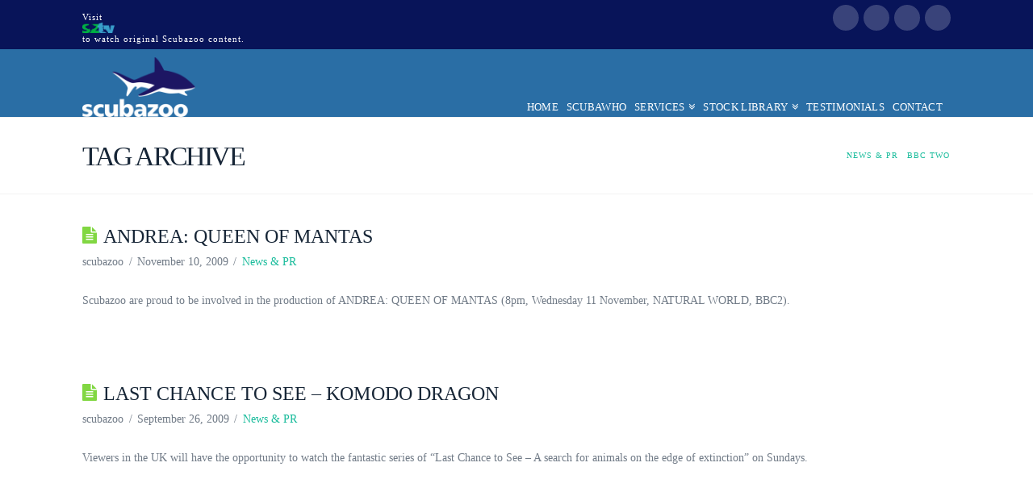

--- FILE ---
content_type: text/html; charset=utf-8
request_url: https://www.google.com/recaptcha/api2/anchor?ar=1&k=6Lfonb8aAAAAANtfRXJ1l4txOg1u5wmgskt0kNc_&co=aHR0cHM6Ly93d3cuc2N1YmF6b28uY29tOjQ0Mw..&hl=en&v=N67nZn4AqZkNcbeMu4prBgzg&size=invisible&anchor-ms=20000&execute-ms=30000&cb=b4ecv9arp5k7
body_size: 48604
content:
<!DOCTYPE HTML><html dir="ltr" lang="en"><head><meta http-equiv="Content-Type" content="text/html; charset=UTF-8">
<meta http-equiv="X-UA-Compatible" content="IE=edge">
<title>reCAPTCHA</title>
<style type="text/css">
/* cyrillic-ext */
@font-face {
  font-family: 'Roboto';
  font-style: normal;
  font-weight: 400;
  font-stretch: 100%;
  src: url(//fonts.gstatic.com/s/roboto/v48/KFO7CnqEu92Fr1ME7kSn66aGLdTylUAMa3GUBHMdazTgWw.woff2) format('woff2');
  unicode-range: U+0460-052F, U+1C80-1C8A, U+20B4, U+2DE0-2DFF, U+A640-A69F, U+FE2E-FE2F;
}
/* cyrillic */
@font-face {
  font-family: 'Roboto';
  font-style: normal;
  font-weight: 400;
  font-stretch: 100%;
  src: url(//fonts.gstatic.com/s/roboto/v48/KFO7CnqEu92Fr1ME7kSn66aGLdTylUAMa3iUBHMdazTgWw.woff2) format('woff2');
  unicode-range: U+0301, U+0400-045F, U+0490-0491, U+04B0-04B1, U+2116;
}
/* greek-ext */
@font-face {
  font-family: 'Roboto';
  font-style: normal;
  font-weight: 400;
  font-stretch: 100%;
  src: url(//fonts.gstatic.com/s/roboto/v48/KFO7CnqEu92Fr1ME7kSn66aGLdTylUAMa3CUBHMdazTgWw.woff2) format('woff2');
  unicode-range: U+1F00-1FFF;
}
/* greek */
@font-face {
  font-family: 'Roboto';
  font-style: normal;
  font-weight: 400;
  font-stretch: 100%;
  src: url(//fonts.gstatic.com/s/roboto/v48/KFO7CnqEu92Fr1ME7kSn66aGLdTylUAMa3-UBHMdazTgWw.woff2) format('woff2');
  unicode-range: U+0370-0377, U+037A-037F, U+0384-038A, U+038C, U+038E-03A1, U+03A3-03FF;
}
/* math */
@font-face {
  font-family: 'Roboto';
  font-style: normal;
  font-weight: 400;
  font-stretch: 100%;
  src: url(//fonts.gstatic.com/s/roboto/v48/KFO7CnqEu92Fr1ME7kSn66aGLdTylUAMawCUBHMdazTgWw.woff2) format('woff2');
  unicode-range: U+0302-0303, U+0305, U+0307-0308, U+0310, U+0312, U+0315, U+031A, U+0326-0327, U+032C, U+032F-0330, U+0332-0333, U+0338, U+033A, U+0346, U+034D, U+0391-03A1, U+03A3-03A9, U+03B1-03C9, U+03D1, U+03D5-03D6, U+03F0-03F1, U+03F4-03F5, U+2016-2017, U+2034-2038, U+203C, U+2040, U+2043, U+2047, U+2050, U+2057, U+205F, U+2070-2071, U+2074-208E, U+2090-209C, U+20D0-20DC, U+20E1, U+20E5-20EF, U+2100-2112, U+2114-2115, U+2117-2121, U+2123-214F, U+2190, U+2192, U+2194-21AE, U+21B0-21E5, U+21F1-21F2, U+21F4-2211, U+2213-2214, U+2216-22FF, U+2308-230B, U+2310, U+2319, U+231C-2321, U+2336-237A, U+237C, U+2395, U+239B-23B7, U+23D0, U+23DC-23E1, U+2474-2475, U+25AF, U+25B3, U+25B7, U+25BD, U+25C1, U+25CA, U+25CC, U+25FB, U+266D-266F, U+27C0-27FF, U+2900-2AFF, U+2B0E-2B11, U+2B30-2B4C, U+2BFE, U+3030, U+FF5B, U+FF5D, U+1D400-1D7FF, U+1EE00-1EEFF;
}
/* symbols */
@font-face {
  font-family: 'Roboto';
  font-style: normal;
  font-weight: 400;
  font-stretch: 100%;
  src: url(//fonts.gstatic.com/s/roboto/v48/KFO7CnqEu92Fr1ME7kSn66aGLdTylUAMaxKUBHMdazTgWw.woff2) format('woff2');
  unicode-range: U+0001-000C, U+000E-001F, U+007F-009F, U+20DD-20E0, U+20E2-20E4, U+2150-218F, U+2190, U+2192, U+2194-2199, U+21AF, U+21E6-21F0, U+21F3, U+2218-2219, U+2299, U+22C4-22C6, U+2300-243F, U+2440-244A, U+2460-24FF, U+25A0-27BF, U+2800-28FF, U+2921-2922, U+2981, U+29BF, U+29EB, U+2B00-2BFF, U+4DC0-4DFF, U+FFF9-FFFB, U+10140-1018E, U+10190-1019C, U+101A0, U+101D0-101FD, U+102E0-102FB, U+10E60-10E7E, U+1D2C0-1D2D3, U+1D2E0-1D37F, U+1F000-1F0FF, U+1F100-1F1AD, U+1F1E6-1F1FF, U+1F30D-1F30F, U+1F315, U+1F31C, U+1F31E, U+1F320-1F32C, U+1F336, U+1F378, U+1F37D, U+1F382, U+1F393-1F39F, U+1F3A7-1F3A8, U+1F3AC-1F3AF, U+1F3C2, U+1F3C4-1F3C6, U+1F3CA-1F3CE, U+1F3D4-1F3E0, U+1F3ED, U+1F3F1-1F3F3, U+1F3F5-1F3F7, U+1F408, U+1F415, U+1F41F, U+1F426, U+1F43F, U+1F441-1F442, U+1F444, U+1F446-1F449, U+1F44C-1F44E, U+1F453, U+1F46A, U+1F47D, U+1F4A3, U+1F4B0, U+1F4B3, U+1F4B9, U+1F4BB, U+1F4BF, U+1F4C8-1F4CB, U+1F4D6, U+1F4DA, U+1F4DF, U+1F4E3-1F4E6, U+1F4EA-1F4ED, U+1F4F7, U+1F4F9-1F4FB, U+1F4FD-1F4FE, U+1F503, U+1F507-1F50B, U+1F50D, U+1F512-1F513, U+1F53E-1F54A, U+1F54F-1F5FA, U+1F610, U+1F650-1F67F, U+1F687, U+1F68D, U+1F691, U+1F694, U+1F698, U+1F6AD, U+1F6B2, U+1F6B9-1F6BA, U+1F6BC, U+1F6C6-1F6CF, U+1F6D3-1F6D7, U+1F6E0-1F6EA, U+1F6F0-1F6F3, U+1F6F7-1F6FC, U+1F700-1F7FF, U+1F800-1F80B, U+1F810-1F847, U+1F850-1F859, U+1F860-1F887, U+1F890-1F8AD, U+1F8B0-1F8BB, U+1F8C0-1F8C1, U+1F900-1F90B, U+1F93B, U+1F946, U+1F984, U+1F996, U+1F9E9, U+1FA00-1FA6F, U+1FA70-1FA7C, U+1FA80-1FA89, U+1FA8F-1FAC6, U+1FACE-1FADC, U+1FADF-1FAE9, U+1FAF0-1FAF8, U+1FB00-1FBFF;
}
/* vietnamese */
@font-face {
  font-family: 'Roboto';
  font-style: normal;
  font-weight: 400;
  font-stretch: 100%;
  src: url(//fonts.gstatic.com/s/roboto/v48/KFO7CnqEu92Fr1ME7kSn66aGLdTylUAMa3OUBHMdazTgWw.woff2) format('woff2');
  unicode-range: U+0102-0103, U+0110-0111, U+0128-0129, U+0168-0169, U+01A0-01A1, U+01AF-01B0, U+0300-0301, U+0303-0304, U+0308-0309, U+0323, U+0329, U+1EA0-1EF9, U+20AB;
}
/* latin-ext */
@font-face {
  font-family: 'Roboto';
  font-style: normal;
  font-weight: 400;
  font-stretch: 100%;
  src: url(//fonts.gstatic.com/s/roboto/v48/KFO7CnqEu92Fr1ME7kSn66aGLdTylUAMa3KUBHMdazTgWw.woff2) format('woff2');
  unicode-range: U+0100-02BA, U+02BD-02C5, U+02C7-02CC, U+02CE-02D7, U+02DD-02FF, U+0304, U+0308, U+0329, U+1D00-1DBF, U+1E00-1E9F, U+1EF2-1EFF, U+2020, U+20A0-20AB, U+20AD-20C0, U+2113, U+2C60-2C7F, U+A720-A7FF;
}
/* latin */
@font-face {
  font-family: 'Roboto';
  font-style: normal;
  font-weight: 400;
  font-stretch: 100%;
  src: url(//fonts.gstatic.com/s/roboto/v48/KFO7CnqEu92Fr1ME7kSn66aGLdTylUAMa3yUBHMdazQ.woff2) format('woff2');
  unicode-range: U+0000-00FF, U+0131, U+0152-0153, U+02BB-02BC, U+02C6, U+02DA, U+02DC, U+0304, U+0308, U+0329, U+2000-206F, U+20AC, U+2122, U+2191, U+2193, U+2212, U+2215, U+FEFF, U+FFFD;
}
/* cyrillic-ext */
@font-face {
  font-family: 'Roboto';
  font-style: normal;
  font-weight: 500;
  font-stretch: 100%;
  src: url(//fonts.gstatic.com/s/roboto/v48/KFO7CnqEu92Fr1ME7kSn66aGLdTylUAMa3GUBHMdazTgWw.woff2) format('woff2');
  unicode-range: U+0460-052F, U+1C80-1C8A, U+20B4, U+2DE0-2DFF, U+A640-A69F, U+FE2E-FE2F;
}
/* cyrillic */
@font-face {
  font-family: 'Roboto';
  font-style: normal;
  font-weight: 500;
  font-stretch: 100%;
  src: url(//fonts.gstatic.com/s/roboto/v48/KFO7CnqEu92Fr1ME7kSn66aGLdTylUAMa3iUBHMdazTgWw.woff2) format('woff2');
  unicode-range: U+0301, U+0400-045F, U+0490-0491, U+04B0-04B1, U+2116;
}
/* greek-ext */
@font-face {
  font-family: 'Roboto';
  font-style: normal;
  font-weight: 500;
  font-stretch: 100%;
  src: url(//fonts.gstatic.com/s/roboto/v48/KFO7CnqEu92Fr1ME7kSn66aGLdTylUAMa3CUBHMdazTgWw.woff2) format('woff2');
  unicode-range: U+1F00-1FFF;
}
/* greek */
@font-face {
  font-family: 'Roboto';
  font-style: normal;
  font-weight: 500;
  font-stretch: 100%;
  src: url(//fonts.gstatic.com/s/roboto/v48/KFO7CnqEu92Fr1ME7kSn66aGLdTylUAMa3-UBHMdazTgWw.woff2) format('woff2');
  unicode-range: U+0370-0377, U+037A-037F, U+0384-038A, U+038C, U+038E-03A1, U+03A3-03FF;
}
/* math */
@font-face {
  font-family: 'Roboto';
  font-style: normal;
  font-weight: 500;
  font-stretch: 100%;
  src: url(//fonts.gstatic.com/s/roboto/v48/KFO7CnqEu92Fr1ME7kSn66aGLdTylUAMawCUBHMdazTgWw.woff2) format('woff2');
  unicode-range: U+0302-0303, U+0305, U+0307-0308, U+0310, U+0312, U+0315, U+031A, U+0326-0327, U+032C, U+032F-0330, U+0332-0333, U+0338, U+033A, U+0346, U+034D, U+0391-03A1, U+03A3-03A9, U+03B1-03C9, U+03D1, U+03D5-03D6, U+03F0-03F1, U+03F4-03F5, U+2016-2017, U+2034-2038, U+203C, U+2040, U+2043, U+2047, U+2050, U+2057, U+205F, U+2070-2071, U+2074-208E, U+2090-209C, U+20D0-20DC, U+20E1, U+20E5-20EF, U+2100-2112, U+2114-2115, U+2117-2121, U+2123-214F, U+2190, U+2192, U+2194-21AE, U+21B0-21E5, U+21F1-21F2, U+21F4-2211, U+2213-2214, U+2216-22FF, U+2308-230B, U+2310, U+2319, U+231C-2321, U+2336-237A, U+237C, U+2395, U+239B-23B7, U+23D0, U+23DC-23E1, U+2474-2475, U+25AF, U+25B3, U+25B7, U+25BD, U+25C1, U+25CA, U+25CC, U+25FB, U+266D-266F, U+27C0-27FF, U+2900-2AFF, U+2B0E-2B11, U+2B30-2B4C, U+2BFE, U+3030, U+FF5B, U+FF5D, U+1D400-1D7FF, U+1EE00-1EEFF;
}
/* symbols */
@font-face {
  font-family: 'Roboto';
  font-style: normal;
  font-weight: 500;
  font-stretch: 100%;
  src: url(//fonts.gstatic.com/s/roboto/v48/KFO7CnqEu92Fr1ME7kSn66aGLdTylUAMaxKUBHMdazTgWw.woff2) format('woff2');
  unicode-range: U+0001-000C, U+000E-001F, U+007F-009F, U+20DD-20E0, U+20E2-20E4, U+2150-218F, U+2190, U+2192, U+2194-2199, U+21AF, U+21E6-21F0, U+21F3, U+2218-2219, U+2299, U+22C4-22C6, U+2300-243F, U+2440-244A, U+2460-24FF, U+25A0-27BF, U+2800-28FF, U+2921-2922, U+2981, U+29BF, U+29EB, U+2B00-2BFF, U+4DC0-4DFF, U+FFF9-FFFB, U+10140-1018E, U+10190-1019C, U+101A0, U+101D0-101FD, U+102E0-102FB, U+10E60-10E7E, U+1D2C0-1D2D3, U+1D2E0-1D37F, U+1F000-1F0FF, U+1F100-1F1AD, U+1F1E6-1F1FF, U+1F30D-1F30F, U+1F315, U+1F31C, U+1F31E, U+1F320-1F32C, U+1F336, U+1F378, U+1F37D, U+1F382, U+1F393-1F39F, U+1F3A7-1F3A8, U+1F3AC-1F3AF, U+1F3C2, U+1F3C4-1F3C6, U+1F3CA-1F3CE, U+1F3D4-1F3E0, U+1F3ED, U+1F3F1-1F3F3, U+1F3F5-1F3F7, U+1F408, U+1F415, U+1F41F, U+1F426, U+1F43F, U+1F441-1F442, U+1F444, U+1F446-1F449, U+1F44C-1F44E, U+1F453, U+1F46A, U+1F47D, U+1F4A3, U+1F4B0, U+1F4B3, U+1F4B9, U+1F4BB, U+1F4BF, U+1F4C8-1F4CB, U+1F4D6, U+1F4DA, U+1F4DF, U+1F4E3-1F4E6, U+1F4EA-1F4ED, U+1F4F7, U+1F4F9-1F4FB, U+1F4FD-1F4FE, U+1F503, U+1F507-1F50B, U+1F50D, U+1F512-1F513, U+1F53E-1F54A, U+1F54F-1F5FA, U+1F610, U+1F650-1F67F, U+1F687, U+1F68D, U+1F691, U+1F694, U+1F698, U+1F6AD, U+1F6B2, U+1F6B9-1F6BA, U+1F6BC, U+1F6C6-1F6CF, U+1F6D3-1F6D7, U+1F6E0-1F6EA, U+1F6F0-1F6F3, U+1F6F7-1F6FC, U+1F700-1F7FF, U+1F800-1F80B, U+1F810-1F847, U+1F850-1F859, U+1F860-1F887, U+1F890-1F8AD, U+1F8B0-1F8BB, U+1F8C0-1F8C1, U+1F900-1F90B, U+1F93B, U+1F946, U+1F984, U+1F996, U+1F9E9, U+1FA00-1FA6F, U+1FA70-1FA7C, U+1FA80-1FA89, U+1FA8F-1FAC6, U+1FACE-1FADC, U+1FADF-1FAE9, U+1FAF0-1FAF8, U+1FB00-1FBFF;
}
/* vietnamese */
@font-face {
  font-family: 'Roboto';
  font-style: normal;
  font-weight: 500;
  font-stretch: 100%;
  src: url(//fonts.gstatic.com/s/roboto/v48/KFO7CnqEu92Fr1ME7kSn66aGLdTylUAMa3OUBHMdazTgWw.woff2) format('woff2');
  unicode-range: U+0102-0103, U+0110-0111, U+0128-0129, U+0168-0169, U+01A0-01A1, U+01AF-01B0, U+0300-0301, U+0303-0304, U+0308-0309, U+0323, U+0329, U+1EA0-1EF9, U+20AB;
}
/* latin-ext */
@font-face {
  font-family: 'Roboto';
  font-style: normal;
  font-weight: 500;
  font-stretch: 100%;
  src: url(//fonts.gstatic.com/s/roboto/v48/KFO7CnqEu92Fr1ME7kSn66aGLdTylUAMa3KUBHMdazTgWw.woff2) format('woff2');
  unicode-range: U+0100-02BA, U+02BD-02C5, U+02C7-02CC, U+02CE-02D7, U+02DD-02FF, U+0304, U+0308, U+0329, U+1D00-1DBF, U+1E00-1E9F, U+1EF2-1EFF, U+2020, U+20A0-20AB, U+20AD-20C0, U+2113, U+2C60-2C7F, U+A720-A7FF;
}
/* latin */
@font-face {
  font-family: 'Roboto';
  font-style: normal;
  font-weight: 500;
  font-stretch: 100%;
  src: url(//fonts.gstatic.com/s/roboto/v48/KFO7CnqEu92Fr1ME7kSn66aGLdTylUAMa3yUBHMdazQ.woff2) format('woff2');
  unicode-range: U+0000-00FF, U+0131, U+0152-0153, U+02BB-02BC, U+02C6, U+02DA, U+02DC, U+0304, U+0308, U+0329, U+2000-206F, U+20AC, U+2122, U+2191, U+2193, U+2212, U+2215, U+FEFF, U+FFFD;
}
/* cyrillic-ext */
@font-face {
  font-family: 'Roboto';
  font-style: normal;
  font-weight: 900;
  font-stretch: 100%;
  src: url(//fonts.gstatic.com/s/roboto/v48/KFO7CnqEu92Fr1ME7kSn66aGLdTylUAMa3GUBHMdazTgWw.woff2) format('woff2');
  unicode-range: U+0460-052F, U+1C80-1C8A, U+20B4, U+2DE0-2DFF, U+A640-A69F, U+FE2E-FE2F;
}
/* cyrillic */
@font-face {
  font-family: 'Roboto';
  font-style: normal;
  font-weight: 900;
  font-stretch: 100%;
  src: url(//fonts.gstatic.com/s/roboto/v48/KFO7CnqEu92Fr1ME7kSn66aGLdTylUAMa3iUBHMdazTgWw.woff2) format('woff2');
  unicode-range: U+0301, U+0400-045F, U+0490-0491, U+04B0-04B1, U+2116;
}
/* greek-ext */
@font-face {
  font-family: 'Roboto';
  font-style: normal;
  font-weight: 900;
  font-stretch: 100%;
  src: url(//fonts.gstatic.com/s/roboto/v48/KFO7CnqEu92Fr1ME7kSn66aGLdTylUAMa3CUBHMdazTgWw.woff2) format('woff2');
  unicode-range: U+1F00-1FFF;
}
/* greek */
@font-face {
  font-family: 'Roboto';
  font-style: normal;
  font-weight: 900;
  font-stretch: 100%;
  src: url(//fonts.gstatic.com/s/roboto/v48/KFO7CnqEu92Fr1ME7kSn66aGLdTylUAMa3-UBHMdazTgWw.woff2) format('woff2');
  unicode-range: U+0370-0377, U+037A-037F, U+0384-038A, U+038C, U+038E-03A1, U+03A3-03FF;
}
/* math */
@font-face {
  font-family: 'Roboto';
  font-style: normal;
  font-weight: 900;
  font-stretch: 100%;
  src: url(//fonts.gstatic.com/s/roboto/v48/KFO7CnqEu92Fr1ME7kSn66aGLdTylUAMawCUBHMdazTgWw.woff2) format('woff2');
  unicode-range: U+0302-0303, U+0305, U+0307-0308, U+0310, U+0312, U+0315, U+031A, U+0326-0327, U+032C, U+032F-0330, U+0332-0333, U+0338, U+033A, U+0346, U+034D, U+0391-03A1, U+03A3-03A9, U+03B1-03C9, U+03D1, U+03D5-03D6, U+03F0-03F1, U+03F4-03F5, U+2016-2017, U+2034-2038, U+203C, U+2040, U+2043, U+2047, U+2050, U+2057, U+205F, U+2070-2071, U+2074-208E, U+2090-209C, U+20D0-20DC, U+20E1, U+20E5-20EF, U+2100-2112, U+2114-2115, U+2117-2121, U+2123-214F, U+2190, U+2192, U+2194-21AE, U+21B0-21E5, U+21F1-21F2, U+21F4-2211, U+2213-2214, U+2216-22FF, U+2308-230B, U+2310, U+2319, U+231C-2321, U+2336-237A, U+237C, U+2395, U+239B-23B7, U+23D0, U+23DC-23E1, U+2474-2475, U+25AF, U+25B3, U+25B7, U+25BD, U+25C1, U+25CA, U+25CC, U+25FB, U+266D-266F, U+27C0-27FF, U+2900-2AFF, U+2B0E-2B11, U+2B30-2B4C, U+2BFE, U+3030, U+FF5B, U+FF5D, U+1D400-1D7FF, U+1EE00-1EEFF;
}
/* symbols */
@font-face {
  font-family: 'Roboto';
  font-style: normal;
  font-weight: 900;
  font-stretch: 100%;
  src: url(//fonts.gstatic.com/s/roboto/v48/KFO7CnqEu92Fr1ME7kSn66aGLdTylUAMaxKUBHMdazTgWw.woff2) format('woff2');
  unicode-range: U+0001-000C, U+000E-001F, U+007F-009F, U+20DD-20E0, U+20E2-20E4, U+2150-218F, U+2190, U+2192, U+2194-2199, U+21AF, U+21E6-21F0, U+21F3, U+2218-2219, U+2299, U+22C4-22C6, U+2300-243F, U+2440-244A, U+2460-24FF, U+25A0-27BF, U+2800-28FF, U+2921-2922, U+2981, U+29BF, U+29EB, U+2B00-2BFF, U+4DC0-4DFF, U+FFF9-FFFB, U+10140-1018E, U+10190-1019C, U+101A0, U+101D0-101FD, U+102E0-102FB, U+10E60-10E7E, U+1D2C0-1D2D3, U+1D2E0-1D37F, U+1F000-1F0FF, U+1F100-1F1AD, U+1F1E6-1F1FF, U+1F30D-1F30F, U+1F315, U+1F31C, U+1F31E, U+1F320-1F32C, U+1F336, U+1F378, U+1F37D, U+1F382, U+1F393-1F39F, U+1F3A7-1F3A8, U+1F3AC-1F3AF, U+1F3C2, U+1F3C4-1F3C6, U+1F3CA-1F3CE, U+1F3D4-1F3E0, U+1F3ED, U+1F3F1-1F3F3, U+1F3F5-1F3F7, U+1F408, U+1F415, U+1F41F, U+1F426, U+1F43F, U+1F441-1F442, U+1F444, U+1F446-1F449, U+1F44C-1F44E, U+1F453, U+1F46A, U+1F47D, U+1F4A3, U+1F4B0, U+1F4B3, U+1F4B9, U+1F4BB, U+1F4BF, U+1F4C8-1F4CB, U+1F4D6, U+1F4DA, U+1F4DF, U+1F4E3-1F4E6, U+1F4EA-1F4ED, U+1F4F7, U+1F4F9-1F4FB, U+1F4FD-1F4FE, U+1F503, U+1F507-1F50B, U+1F50D, U+1F512-1F513, U+1F53E-1F54A, U+1F54F-1F5FA, U+1F610, U+1F650-1F67F, U+1F687, U+1F68D, U+1F691, U+1F694, U+1F698, U+1F6AD, U+1F6B2, U+1F6B9-1F6BA, U+1F6BC, U+1F6C6-1F6CF, U+1F6D3-1F6D7, U+1F6E0-1F6EA, U+1F6F0-1F6F3, U+1F6F7-1F6FC, U+1F700-1F7FF, U+1F800-1F80B, U+1F810-1F847, U+1F850-1F859, U+1F860-1F887, U+1F890-1F8AD, U+1F8B0-1F8BB, U+1F8C0-1F8C1, U+1F900-1F90B, U+1F93B, U+1F946, U+1F984, U+1F996, U+1F9E9, U+1FA00-1FA6F, U+1FA70-1FA7C, U+1FA80-1FA89, U+1FA8F-1FAC6, U+1FACE-1FADC, U+1FADF-1FAE9, U+1FAF0-1FAF8, U+1FB00-1FBFF;
}
/* vietnamese */
@font-face {
  font-family: 'Roboto';
  font-style: normal;
  font-weight: 900;
  font-stretch: 100%;
  src: url(//fonts.gstatic.com/s/roboto/v48/KFO7CnqEu92Fr1ME7kSn66aGLdTylUAMa3OUBHMdazTgWw.woff2) format('woff2');
  unicode-range: U+0102-0103, U+0110-0111, U+0128-0129, U+0168-0169, U+01A0-01A1, U+01AF-01B0, U+0300-0301, U+0303-0304, U+0308-0309, U+0323, U+0329, U+1EA0-1EF9, U+20AB;
}
/* latin-ext */
@font-face {
  font-family: 'Roboto';
  font-style: normal;
  font-weight: 900;
  font-stretch: 100%;
  src: url(//fonts.gstatic.com/s/roboto/v48/KFO7CnqEu92Fr1ME7kSn66aGLdTylUAMa3KUBHMdazTgWw.woff2) format('woff2');
  unicode-range: U+0100-02BA, U+02BD-02C5, U+02C7-02CC, U+02CE-02D7, U+02DD-02FF, U+0304, U+0308, U+0329, U+1D00-1DBF, U+1E00-1E9F, U+1EF2-1EFF, U+2020, U+20A0-20AB, U+20AD-20C0, U+2113, U+2C60-2C7F, U+A720-A7FF;
}
/* latin */
@font-face {
  font-family: 'Roboto';
  font-style: normal;
  font-weight: 900;
  font-stretch: 100%;
  src: url(//fonts.gstatic.com/s/roboto/v48/KFO7CnqEu92Fr1ME7kSn66aGLdTylUAMa3yUBHMdazQ.woff2) format('woff2');
  unicode-range: U+0000-00FF, U+0131, U+0152-0153, U+02BB-02BC, U+02C6, U+02DA, U+02DC, U+0304, U+0308, U+0329, U+2000-206F, U+20AC, U+2122, U+2191, U+2193, U+2212, U+2215, U+FEFF, U+FFFD;
}

</style>
<link rel="stylesheet" type="text/css" href="https://www.gstatic.com/recaptcha/releases/N67nZn4AqZkNcbeMu4prBgzg/styles__ltr.css">
<script nonce="3MtrPXL_1oqbyEJqyMcjtQ" type="text/javascript">window['__recaptcha_api'] = 'https://www.google.com/recaptcha/api2/';</script>
<script type="text/javascript" src="https://www.gstatic.com/recaptcha/releases/N67nZn4AqZkNcbeMu4prBgzg/recaptcha__en.js" nonce="3MtrPXL_1oqbyEJqyMcjtQ">
      
    </script></head>
<body><div id="rc-anchor-alert" class="rc-anchor-alert"></div>
<input type="hidden" id="recaptcha-token" value="[base64]">
<script type="text/javascript" nonce="3MtrPXL_1oqbyEJqyMcjtQ">
      recaptcha.anchor.Main.init("[\x22ainput\x22,[\x22bgdata\x22,\x22\x22,\[base64]/[base64]/[base64]/[base64]/[base64]/UltsKytdPUU6KEU8MjA0OD9SW2wrK109RT4+NnwxOTI6KChFJjY0NTEyKT09NTUyOTYmJk0rMTxjLmxlbmd0aCYmKGMuY2hhckNvZGVBdChNKzEpJjY0NTEyKT09NTYzMjA/[base64]/[base64]/[base64]/[base64]/[base64]/[base64]/[base64]\x22,\[base64]\x22,\x22w6nChsKAI07DpRJrXiXCpADDusKpwrXCuj3CsMKfw6fCgW/CkDLDiEEzT8OTLn0wFXnDki9lYW4MwonCk8OkAFN6azfCncOswp8nCiwAVjfCpMOBwo3DpMK5w4TCoAXDrMORw4nCqVZmwojDpcOkwoXCpsK0UGPDiMK/[base64]/DrTZqNcK4KB3CswXDvsO8w4rCoxoaZ1TChEjDmMO5BsKTw5jDoirCnGTChghTw4DCq8K8WWzCmzMeYw3DiMOZVsK1BkrDiSHDmsK2XcKwFsO9w5LDrlUKw7bDtsK5HQMkw5DDsybDpmVzwoNXwqLDin9uMzHCjCjCkgoONHLDqg/DklvCuinDhAU1IxhLIG7DiQ83O3o2w59IdcOJUFcZT2bDiV1twoF/[base64]/DqQsxfz/CssKgR2ZUw7HDsW7DmhvDs1N3w5fDp8OawrHDkDhDw7UjQsOyN8Ojw7nChsO2X8KGc8OXwoPDp8K/NcOqK8OKG8Oiwr3CrMKLw40qwqfDpy83w6B+wrA+w447wp7DuwbDuhHDr8OgwqrCkF4FwrDDqMOPAXBvwrHDg3rChwzDp3vDvFRkwpMGw78tw60hNiR2FUdSPsO+JsO3wpkGw6fCvUxjFzs/w5fCj8OUKsOXaE8awqjDicK3w4PDlsOIwoU0w6zDtMOtOcK0w57CksO+ZjIew5rChFbCiCPCrWjCqw3Cun3CuWwLUFkEwoBkwozDsUJvwp3CucO4wrnDkcOkwrc4wqA6FMOEwpxDJ30/w6ZyBcOXwrlsw6s0GnAvw4gZdS/CkMO7NwVEwr3DsCfDg8OFwqTCjsKKwp3DusKIHsKBccK5wp8rAzF+BHnCucKGSMO4b8KLDcKCwpnDohTCvDXDgGhUR1FyQMKwHhHCrSfDmH7DssO3CcKAC8OdwrwuZWbDpMKlw4jDgsK4KcKewpRxw7jDu2jCsz5sNCNcw6jDh8OVw5/Cr8Kpwolhw7pAHcKzKAfCgMKIw48cwpPCu1TCqmM6w6LDslh/IMKmw4zCh2plwqI7IMKGw4BRDANQXQkffMKwSFcIasOPw4MUUH1Jw5BXwrLDvsK/aMOKw7jDpi/DrsKtJMOywoQ9VsKhw7gUwokFc8OsXcOZbmfCg1jDmHPCq8K5XsOOwqgFcsKew7geEcK/dsKNbRLDj8O0NwjCt37DhMK3ewTCoCpRwq0qwqLCosOzOBnDtcKcw6pWw4DCs0vDoCbCg8KsDgw9F8OmZMKrwq3DjsKBcMOBWBRvKQscwrbCn2nDnMObwqrDrMOwUMKTPzzCoy9RwoTCl8OqwoXDp8KsOxrCkmkHwozCjMKowr93Rg/CtQQRw4FmwpDDsz4/FsOiYkrDncKbwqxlbBNSQ8KQwpwtw63CjcOZwpc2wpvDiwQTw6t2FMO/WcK2wr9Tw67CmcKgwrXCkFVzBxbDun4uL8KIw5/CvnwFC8O8GcKUwo3CsGN+GwXDksOrHTTDnA4jA8Kfw4PDgcK6METDjXDDgsKADcOwXkLDnsKfbMOiwrLDlkd4wqDCvMKfOsK/[base64]/Dr8O8NEDDrMKywoNPw5QoTRB+cBnDnsObG8O4d09uPMOWw41ywrjDoQLDj309wrjChcO9K8OhKlXDrAJjw41xwpLDjMKjQ2zCn1dBCsOBwp7DvMOzU8OQw4LCgm/DgTk5e8KQZQljfcK7V8KCwrwuw70UwrHCpcKJw7LCvnYaw7/CsHlJccOMwpkTNsKkEmAjbMOZw7bDscOGw6vDoWLCosK4wq/DqX7DjnfDljPDusKYG1HDhBzCnyvDsDVcwp9dwqdTwpTDmhcYwqDCkltfw5nDqjzCtWXCogXDpMKWw4odw7bDjMKiMCrCjF/DsyAVIlbDqMO7wrbClsODNcKow58CwrLDrBUCw5nCsFlcecKLw4LCpcKVGsKFw4FqwoLDkcO5GMKQwqzChB/CtcOOM1pKCgdZw5vCsF/CpsOuwqJqw6HCpsK4wrPClcKdw6cLGAwQwpIwwrxTGioJRcKKD3bCgFNxc8Ocw6I5w4VUwo/[base64]/[base64]/[base64]/DlR8Rwrg0VWTDlcKOfMOJFMOowqBBwqLDt8O7PABTeMKdNMOgdsKUcyN6KcKAwrbCpB/CjsOEwpNgDcKZGFgSQMKMwovDmMOGEcO4wp8xEMOPw4AgQEzDrW7DosOmwrZrecOxw5oLTF1XwrQDHsOWCMOow6QyRsK2NhQVwrrCi8K9wpB7w6fDqsKyVm3CvnHCuXAje8KGw7gPwpLCl0giaj4uE0IEwp4aCFtVLcOdOU8APGbCiMK/AcK6wpnDnsO6w6bDlh8MasKKwobDhxYeY8OXw5xGD03CjgBhVUsyw6/DhcO1wpHDvFHDlDdfDMKHQl48wqHDqR5DwpbDpybCglpCwrLCjgE9ACTDu050woHDoWDCtcKiwqV/DcKYwpEZPR/[base64]/[base64]/DjGvCnAlLCsKVJsKdbibCi23DtMOYwonCoMOiw6BkBHXCiBVWwpplSj84BMKzWU9zKEzCki5hY2RwdVR+c2MCFzfDuw8IWsOww69Vw6vCoMO6D8O7w6MGw6Z+d1DCu8O3wqJoCiLClTZPwrvDocKSDcOMw5RYC8KLwpHDocOvw7/DlzHCmcKHwphdRTnDucK9ecK0BcKeYysZfj0RCxrDusOCw6PCujjCt8KmwpdFBMOBwp1pSMKsdsO2bcKhGg3CvizDqMK6STDDnMKVQ20pBcO/IAZYFsKrIQzDiMKPw6Uow7TCmcKzwrYSwrM9wo7DoybDoGfCrsKcYMKsCQjCucKcEE3CscKwM8Ogw5U/w758cG8Aw70lNx7Ch8KZw5TDpUZ7wodwV8K4Z8O7HMKYwq01CXdzw7PDvsKPL8Kiw5vCt8KEPEVqfsOTwqTDk8KUw6/CgcKtEEHCksONw5rChXbDk3XDrgonUQ/[base64]/w505FUwhw5VNWQ/CrcKaAydnDEgdw5TCozBwb8KYw7UAw7DCtsOSM1Vww63DqWQuw50XQU3Dh2dED8Oqw7BHw6rDr8OMecOEHybCumtAwobDr8OZR3QGwp7Cj0UPw6LCvnPDhcK0w507CcKTwq5tYcOwEDzCsDtSwp0Tw6JKwrTDkS/DisK9e1PCng3CmiXDnBPDn0hgwq1mAlrDvD/Cv24WdcKVw6HDjcOcBjnDtxcjw4DDp8K6w7FyLS/DrsKEFMOTO8KowrA4GE/CrsOwdhLDg8O2HWtPEcOWw5PChkjDiMKnwovDhxTCoEtdw5zDtsKPEcK4wrjCpsO9wqrDpFbCkBcBEsKBEUHCpT3DnFcUW8KfdSlew4Z0MmhTG8KBw5bCoMKYcsOpw4zDk1pHwrEiwo7CmUjDgsOFwpl3wprDpRDDrS7DllwtTMOhPWHCgy/[base64]/Dj03CqlhAETHCksKuMsOYwroHcgFIGAB+WMKOw6RzGsKDN8ODay1cwrTDu8KZwqsKOFrCvg3Cj8KIMiNdXcK0LzfCqlfCnE9+bT8Xw7bDtMK/wqnCuSTDvMOOwo8mAMKCw63Ci13DgMKtcMKLw6sdFsKRwpPDtUjDtD7Cn8KuwqzCpzDDtcK8acO3w63ClUU1AMOwwrVlc8KGfAt3X8KYw7MtwrJow4jDuVw0wrjDsnhfaVMpDsKcAw48TVvDoXYDXx9+EQU3bhvDtTPDuw/CrTzCksKYNQTDpg/DtDdvw7/[base64]/w4bCoCXCt8KEwrlKwo5iwqA/wrYUcsOZfWrCicOzRlBUKcKgw6NWekUIw4Exw7DDim5FRcOcwoEhwolYEsKSXcKnwrnCgcKJOV7DowHChF/DgsK5CMKqwp0+MSXCrUbCh8Obwp7DtcOVw6fCqS7CocO8wpjDgcOjwonCrcOAMcKoZgoHJjPCp8O/w7TDsU1ea09ECMOnfilkwrnChCTDksKYw53DjMOWw7LDujjDvwEXw7DCvhnDjWcVw6vCjsKCVMKXw5vDtMOVw4oRwoZiw5nDiF8gw7gBw4FrXsOSwp7DlcK4a8K4wpzDl0rCj8KJwpXDm8KqfFbDsMOIw4M/[base64]/[base64]/w4DCocK6dhzDtnHDtD50w7ZYw5VCNQwEwq3DpMKhBlpeR8OKw69aHXsdwrpbKTTCu0FEW8OcwpAkwrpEL8OfdsKxYxYww5XDgwR8IzIQW8OSw6khccK5wpLCmhs4wq/CoMOaw79rw4BFwr/Ci8KSwpvCvcOaLETCpsKkwrFGw6Bfw6x9w7IqccKZNsOOw4waw6ckFDvCiFrCtMKDaMOwbhAewoVIWsKPTiPCgzYlasOMC8KNV8KjT8O1w67DtMOgwq3CrMKnOsOfXcOTw4/CpXA5wrjDkRnDksKqahDCnglYbcOhB8O2w5LCiXYERMKydsO+w4VAF8O2aBlwRDrDjVsCw4PDpcO9w5lqwqlCI3RfWxrCiE3CpcKIw7UBcFJxwo7Cug3DoVZtUSsgK8KswphKFU17CMOYw7HDicOZUMO7w7VRNn4sEcOdw7o1GMKRw6rDrMOTA8OjCAl/wozDiC7ClcO8OhvDscOcXnRyw6zDh0TCvnTDpVBKwpY2wo9Zw7RpwqrCjDzCkBXDgg9Zwqcew6UFw6jDnMORwozCjMOhOHXDuMOpWxAmw7UTwrpCwpdcw7tTbGoBw47DiMO/w5rCksKewrtedVAvwqNcYQ/Dr8OOw7LCncOdwoZaw6IWOQtoFHAuYwdPwp1swpfCgsOBwqrCulXCicKUw4HDgSZQw4hIw6FIw7/[base64]/bncaE8OrNyN5O8OPw6kLw7jDnxfDmhvDhgBwA2kOdMKEwrXDrsK4PV/[base64]/XGQ1w4HDlT7DsCHDs8O3N8OzI0rDsRlsB8KAw4/DsMODwp3CghNKPxnDu0zCrsOgw43DpD7CsBXCosKpahjDjkfDvV7DmT7DrVzDiMKWwrUUQsK8fH/CnnBuDhfCmsKZw5Mqwo8tRcOYwpF/wpDCn8O/[base64]/DkMKHwpRISFjCvMK+wq/DjE7DqEHDm3hJwqTCscKqIsO3WsKjcWPDi8OSYcKVwrjCnQ/CryJlwr3ClsKww5zChinDpSfDhcO5BcKGRkRCNMOMwpbDtcKQw4YVw5rCpcKhYcOlw7EzwrEiej/ClsKsw5Y/YhtBwpwYGQTCsSzCiinChjF+w6EPdsKBwp7DvghqwoVtc1TDmSTClcKPLU9Vw5ImZsKMwoEfdMKRw4QSMl7CvxLCvxZXwoHDnsKew4Uaw519FQ3Dl8Onw7/DqFBrwpLDjnzDh8K1IiRXw51xMsKQw6h9EcO/N8KlRMO8w63CuMK9wqg/PcKAwqp/CBXCtikNIWzDvAZNOMK3HsOpMzQ6w5Z/wqXCvsOZScOdw5LDjsOUdMOEXcORXsKQwpnDmDfDojJHZh49w5HCq8KrNMK9w7jCncKpMlBEY2VnAsOCU3rDkMOfOkDCojcZAcKYw6vDrcObw6QVJMKDDMKdw5cDw7I/[base64]/KMOMRSfDvMKGwqpgDW3Dm1Jdw4xOwpPDu1UFw4oXXFFMS37CiQg/GsKPNsKQw4pza8OHwq/ChMOawqYyPizCgMKdwonDi8KrScO7HkphbXR/wqxaw5s3w6shwqnChjrDv8OMw7N3w6VjD8OwaAjClm0Pwr/CpMOxw47Cqj7CngYWUsKkI8KKJMOpesKsCk/CgBEIOSg7dGjDiCYCwozCnsOaUMKGw7AoTsKbM8K6VsKSDWVwf2dYNzXDvyEwwr9uwrvDn1twasOzw5fDtcO8GMK+w5wLK34RK8ODwpfChUTDqi/Dl8OuI3ASwr8Dw4NQM8KQcjTCrsO6w7PCnjfCm2x/[base64]/[base64]/DoA/DnlwzdHbDoSDDhMKAH8O3RyYHw5YJJT7CkWJLwqsVw4vDhsKYNWzCs2/DocKnVsKScMOKw743VcO0G8Ksa2PDvzVHDcOCworDlwI6w5LDm8O6VsKydsKsHHV7w7lSw6cjw4ldfQgNVGbChQbCqsOwAhETw77Cm8OOwojDhwh2w6QmwqrDgxHDkCUzwofCv8OwJcOmPMKbw5BBIcKMwrlLwpXCl8KuSjoXaMO1LsOiw4rDjnlnw449wq/CuVbDglZYcMKCw5YEwqt2LGPDvMOfcEXDg3tROMKcEmTDvHvCtnjDnxBtO8KmOMK2wqjDo8KQw6HCvcK1TsOaw4fCqm/DqXvDoRdzwp9dw65gw4l9BcOQwpLDoMOXO8OrwrzCnBPCk8KYXsOtw43Ch8O7w4PDmcK4w6R/w40iwoBKHRrChw3Dn20MUcKUWcKjb8K4w6HCgAV6wq1/[base64]/DscKmZsKiEMOFDlR3wpvCqsKlwrrDu8KuDT/DiMOUw7leA8KPw5PDhsKuw5hWL0/CrsKzEAIdTg/[base64]/wohOw7o8bcOrwolDDn3CgwVyw5kiRcOcWVvCvxvChDrCjlRiKsKzHsKhWsOHA8OQQMOxw40tJ1VRGTDDuMKtPXDCo8KWw4nDo07CocOOw6AjXRvDjDPCohVww5I9YsK3HsOswoFVDG41YcKRwqB2HsOtfSfDoQ/[base64]/DssKjw4HDtMKKZcKYXWpIMC3DmMK5KRLCpXc8wobCsl5Uw5YRN0phQgFRwrzCuMKkcAoAwrnCtnxiw747woHCksO/KjTDj8KcwrbCoUnCgjB1w4jCvsKdJ8OHwrnCjMORwpR+w41MNcOpLsKcMcOpwoDCnMKLw5XCnUnCuxzDmcOZaMKaw5/ChsKEYMOiwo0DbmfCglHDqmFUwrvClgF4w5DDhMO4MsOPV8OMawLDr3nDjcK/MsKMwqdJw7jCkcOJwqDDhx0RMMOsHgHCiXDCgQfCgm3DpWgHwrYTAsKTw5XDh8Kww7hLZ0nCon5ILnrClcOQfsOYWiZbw5sZXcOmKcOOwpTCk8KrDw3DicKqworDsDI/wqTCr8OYMsO/[base64]/[base64]/[base64]/w6pbw7BYC8K8wrXCng/Dm0DDu37DjXTDpxzCtn/DnCIPXW/DgDsjRT5HLcKNfTHDh8O5wqbDvsKQwrRZw5wUw5bDlFPCik1kacKDKE1vbFrCisKgEx3DksKKwpbDqh9xGXfCqMKBwqNwecK9wqQnwo9xPcO8cUs+CsOgwqhtSVM/w642XMKwwq0iwqMmFsOqZEnDnMOPw4NCwpDDj8KRVcK0wqJUFMKFWXXCpCPDkkPDmFBZw7pYRwl8KwbDqQMwacOYwp5Fw4LCvMO8wqjChXxLLcOzbMK6RHJeJcKww5gqwojDtCtywrobwrVpwqDCnDVRLz9mPcKuwo/[base64]/[base64]/DlSJqccO6W8OBwrYEGsKQwpXDrcKdY8OUNVd/NCVcSsKZacKcwq5hLnLCvcOtwrsvCSRawp4sTVPCkW3DkWkgw4rDmMOCLyrCkzl1XcOuH8Oaw5zDkig6w4JIwp7Cghp6K8OIwqPCncOzwr/DqMKiwq1dHcKywqM1wqPDixZSAUE7JMKowpPDtsOmwrjChsOpF2sfYXVeC8K7wrdDw65IwozDsMOJw4TCiXVzw5BBwpvDiMOew4/Dn8OCeRsGw5UMLxBjwoHDqTs4wpVSwrrCgsKDwqJFYG4yZsK9wrI/w4lLQhVdJcODw7w7cWQxSBbCj07Dih5Vw4zCiBvDvsOzAjtPRMK6w7jChj3CgVk/DSDCksOqw4wMwpdyFcOnw57DmsKpwqvDucKCwpTCncK8BsOxw4jChGfChMKswrovVMOsPBdSwo3CksO/w7/DnQfDnE0Ow6TCvn87w7wAw4rClcO5KS3CpcOAw4B+w4jCnmcpbQjCskfDtMK1wrHCj8OnE8KSw5BwBcKSw7DDnsKrdDjDiUrCu2NXwpXDv1LCu8K+DGlAJnHCvsOfRcOiewbCg3HDuMOuwpg7wqbCrBbDmjJyw6/Du0rCvzTCncOWUMKMwq7Dm1gYeFLDhHM/WcODe8OpD1opX3zDvVZBMFbClQozw7pzwpbCqsOYdcOXwp7CncKAwp/CpEctHcKsRjHCohM8w4TCoMKOcWADZcKHwqENw5goDjTDj8KzScO9bEHCux7CpMKaw5t5Enc4YGVsw4Z+wot3wpzDi8Kkw4LClUTCjA9KF8Kxw4g7IyXCv8Oqw5RhJDdOwq0PccKoXQjCtSE9w5/DrxbDoWgiJjUOGWHDpQkowrDDvcOoPRdTOMKdwoRjRcKlw6zDlGA/M3cCDcOvSsKPw4rDpsKNwrNRw4XDvDjCu8OJwqsMwo5Aw7QJHl7Dl1xxw5zCvFbCmMKDVcKBw5g/wpXCicOAfsOQeMKIwrlOQk/[base64]/DmX/Dj8ONwqrDrMOhX8KnQUoSeWlhGwXDkUomwrjCuXDChMKUJyFUK8KUairCpinDjHvCt8OrOsKGLAPDlsKIOCTCnMO5OsKMbEbCrF7DnQHDr0w2VMOkwrJ2wrjDhcK/[base64]/csO0wo48w4XDnm7DsyfDksKbw6/CgUVfPcKWMUR3GQXClMO1wqpVw7LCmMKMfVHCgVlACcOsw78Dw70Pw7c5wpTDhcK+NAvDt8Knwq/DrBPCjMKkT8KywpZzw7TDjCjCrcKJBMK3XXNlOsKBwq/DtkJSX8KUTsOnwoV0bcOaJUs/EcOUZMOQwpLDrGJFbk1Vw63CmsKOQXbDscKTwqLCr0fCpmrDolfClBoTw5rCrsKMw6/CsAxQVnxxwohdTsK2wpIUwpvDuDbDsi3DonVHVAHCt8Kuw4vDpsOkWijDgm/[base64]/DvgwUI0nCvQIYRlYgI1k5w5IkE8Onwr12Fx7CrA/DkMKHwrFCwqNBCcKJO2/DgAEvfMKaegUcw7rCl8OKZcK6RnlWw5dZEm3Cp8OuYybDuxoRw6/CqsKkwrcGwpnCmcKxasOVVkPDuW3CmsOnw4/[base64]/[base64]/ConQvEcO/Whg2w4QsDcOYwqQKwrwdaMOSKcKrw6ZxNlTDr13CvMOWMMKWC8OUEcKiw5vCk8KKwqg9w5PDkUsJw7LDrBLCtGtFw5kQLMK2GyHCmMK/wpXDrMO0bsKAVcKSDH8bw4BdwoknIMOOw4XDjEvDogdYPsKLBcK8wqnCr8KlwoTCvsOpwpLCsMKeVMOnMhoJIsK+M0vDlsOIw7YWOTETLH7DhMK2w5/[base64]/DhS3DkMK8BmlQwrfDkcONwo7DusO7FMKGwrMVbD/DlRkVwp3Cq3s0VsKdb8OqWCXClcKiP8OhdMKhwoRew7TDrkfDqMKnRsK8J8ODwo0/MsOEw4ZCwpTDo8OHcUsIIcK5w7FJQcKjakzDp8Omwrh/SMO1w6PCmDTChgYAwrsGw7lXbsKVV8K7GhHDl3hZecKEwrXDjMKZw6DDssOUwoTDmhHCj3bCpcKIwp7Ct8K6w5zCuwDDmsKAGsKpUl/DncOcwqHDlMOnw7fCjcOyw68LYcK4wrF+QSYiwrIJwowMBcKCwqnDmEDDt8KZw4bCkcKEC3AVwqgBwrXDr8Oww7gYSsKmBXDCssObwp7Cr8Kcwr/[base64]/DvMKVw6PDvXhiQsK3I8KLw7DCpcK7BTFmY3XDkHESwrHCq2Rew5DColfCon1Uw4U9IRvCm8O4wrBzw7nDomc2A8KfDMKlQ8KIaQkGCcOvdcKZwpZBdVvDqj3CvsOYXFFGZFxYwoxAP8Kgw5s+wp3DkEQaw7fDunzCv8KPw5vDmF7DiRvDt0RkworCsiIJT8OXLX/CtTzDrMKkw647EGtNw4sNPMKRcsKPDF0vMV3CvCjCmcKYJMOKNMKGeCzDlMKuRcOYMXPDkQHDh8OKCMOSwrjDtychYCAcwqbDucKlw47DjsOow5bCjMK5bwZ/w6TDomXDvMOuwrUnUHzCoMORcghNwo3DkcKEw6wlw7nCoBMqwo0CwrNhN13DkyURw7LDmcOSDsKlw5McFw5gHyDDl8OAC1PDs8KsFQ1iw6DCnk9Gw5PDt8ObVsOPw7/CpcOfelwFFMOEwr0zZMOrZm8pP8Onw6PCg8Obw4vCvsKmM8OAwpErHMK3w4/ClQvDi8OiS0HDvi0hwo1/wrvCsMOAwqJdZn3CpMOdM09VeHg+wr7Dqnwww6jCg8KxCcOaL0sqw70cH8Oiw7zCusOAw6zCocOvZwcmCiQePF8ow6XCqwJuVsOqwrI7w59/CsKFMcKFGsKCwqPDq8O/NMKowrzCrcKtwr0Jw5kNwrc9YcK6PQ1xwpvCk8OQwpLCqcKbwrbDlSzDvnrDnsOAw6J2wpjCkMK1dsKIwr4ia8O9w7LCnh0YBsO/[base64]/wrjDiiszw47CvsOGHMOofsKHw5EodSBiw7PDj8KowoM5UBTDisKvwr/Dhm4Lw4DCtMKgfFbCr8OCDTPDqsOPEhTDrmcnwrrDryLCmHF+w5lJXsO/A0VxwrbCrsKvw6zCq8KNw7PDjnBHAMKmw4vCq8K3b0tkw7TDg0xqwprDsmVPw6nDnMO1LEzDsnfClsK5PFxXw6bCicOwwrwDwrbCm8Oywopew7HCisKZdA4EUQR4EMKJw43Cs3sCw7IhHXTDnMKsbMKiDsKkWVx5w4TDp1lBw6/ClhXDrsK1wq4JaMOOwoZlY8OldsOVw49Uw4bDnMKYci/CpMK5wqnDicO8wr7CnMK+fz5Gw7UuaijDqcOywpPDu8OIwpPCr8KrwoHCtSXCmWNDwr7Cp8K7NyRILC3DjyN6wpvCnsKUwp3Dt3LCvMOqw6tvw4/[base64]/wrbCpQvCj2IPJcOAwrZQesKgFcKBZjJqRn5bw6TDtsKsaWc6ScKlwoAtw5Aiw6EtJxZpSzZKLcK3c8OuwqzDrcOewpnCj1vCpsOfB8K9XMKdB8Kjw7XCg8K8w4PCoxbCsQIhJnNfCQzDgsO/[base64]/ClmojRsKPGsOrw7jCjDfCvcK8woDCqsORWsO8ahXCnxlhw5TDpGnDkcOGw4stwrPCpsKkGjTCrB8KwqbCsjl2Y07DqsOkw5lfw5jDtCEdB8Knw541wobDisK9wrjDhSQPwpTCtMKQwrsowqJURsK5w7fCucKGYcOjDMK0w73CuMKkw58Ew4HDjMK/[base64]/CvzArw7hkQWQKBXLCk8ONKMKiwr1Dw6bCrlTDhFjDqBt0b8KYGnwMewNPa8KRdsOew67CgHjDmcKqw5Acwo7DvgbCjcOmHcOnXsOIIFAfVUhYwqMVcFfDt8OsWlRvw5PDl1kcG8KoOxLDk03CszQrYMOvYh/DkMOQw4XClHsRw5DDowp/YMOHblkwVmrCoMKswqBBfjPCj8O5wrLChsKFw78LwpTDvcOMw4DDj1vDgsKLw7bCgxrDm8K2w6HDkcO1MH7Dl8KcOcOFwoAyacKsLMOOCsKCHRYRwq5iY8KsCVDCnjXDpHnDmsO2OQDCglDCiMOhwoPDnE3Cq8OAwp8rGisNwqlxw4A4wo7CosKRUsOnEcKRO0/[base64]/CulJnwplEJmbCjcOHw7wXUD9FN8OIwpUyecKRcMOcwp9uwodmayPCmEtZwoPDtsK8FX0tw5o/wqsuZsKUw5HCtF/DqMOueMOIwoTChV1aBQPDq8OGwqvCuCvDu0M8wpNlHGnCjMOnwqggX8OcB8KVIHVow6PDmXYTw48aWl/[base64]/[base64]/DgcKlHsOmwqDDl8OVwpzChS7CjFBhamnDlMKdJUZOwr7Dh8OTwptaw6DDssOkwqnCikRgAmMcwo84wpzDhzc8w5IYw6NRw63Ci8OWQMKAK8K5wpPCqMK6wovCoH1Aw4fCrcORVSAILMKJBB3DoyvCqQzCg8KQesKxw4TCh8OWSFbCuMKBw5w/B8K7w7PDiVTCmMKBGVXDrUjCvA/Dsm/Du8Omw5hQw7PCuCzDhAQAwqwNw7BuB8K/fMOow5R6wolKwpHCrAjDll4Ww6bDiRrClVHCjCoBwp/[base64]/DnWsfDcOXwox8w6FdK0lcwrrDji7DicKkwpvCqDjDmsOTw6TDrsO8VFRvIlVXIhFcbcKdwo/DisKAw5NqNWkBO8KTw5wCTE7DvVtqORjDqSlJAnIFwq/DmsKGCxtnw7A1w7NHwprCiHPDocONOHrCgcOGw4Jhwq41wpUjwqXCtDVDbsOCNsOdwr9Cw55mDsO9anczBV/DiSXDrsO3w6TDvXFkwo3Ck33DosOHEUvCg8KiCcOqw5kDD2vCrXkTag3DqsKrT8KDwocrwr9sNjVcw6nCvsKBJsKpwph8wq3CgsKgTsOGbywwwoJ9d8OZwpTCoEvCp8OtbsOGcXnDtX98BMOuwoEKw63Dl8KZLUx7dkgawp4lwpF3C8Ouw7InwrLCl0dBwp/Cgwxjwo/[base64]/DjApJOsKqQsK/WDvCiU1nwrwjwo4oUcO3wrnCogTCkWJre8KbS8K7w78jGHRPWSh3dsKew53Dkz/DssKLw47CoGoHeh0pfUsgw4Ugwp/DsF0sw5fDlyjCh2TDgcOpHsO/PMKgwotrQSzDqsKBKWrDnsO+w43DggrCsmwewoPDvyEUwrDCvyrDvsKVwpFew4vDtMKDw61uwplTwpVrw5BqMcKoLsKFImnDh8OlNX4JIsKrw4gwwrDDrnXCmjZOw43CmcOvwoB9C8KFA1vDt8KuLsOEfnPCsV7Dq8OISA43WSPDtcO7VEnCrcOUwrzCgg/[base64]/[base64]/DncKSwprCiA0DM1NZMsKQBlfCo8KnwqdTIcOVexpKDMK/UsKdwqYZDD8vaMOvaErDnjzCncKKw4nCn8OldMOPwpgTw6fDm8KUGwPCkMKodcK7UThUZ8KlOWjCizYuw6rDhQDDkGDCugnDnTvDlmJUwr7DvjrDkMOlNxMCN8KJwrpLw6QFw6PDkh9/w5d/L8K9fRHCtsOUG8ONRH/Ciw3DogcgACxJIMOpOsOYw7xOw4dRO8OvwpzDrUMrIkvCpsKhwpwGB8OPF1vDs8OWwpzCncKDwrBGwoVERnpBE1nCjyHCv2DDk1LCj8Kve8OYTMO4BkPDpMOOUhbDpXdjcHjDs8KSdMOUwpARLH0lV8OpQ8Kzwq8ScsK+w6LCnm4QBA3CkDtMwo44w7/CilrDhgNXw4xBw5vCkHjCkcKbT8KIwoLDjChowpvDq01GScKDfAQWw7NKw4YiwoBGwpdPV8OpKsOza8OUf8OOdMODwq/[base64]/w4t5FsOQfMOIX8Oqw5NSwr/[base64]/CpMOGwqsoZ8KwwoIvIC/DnzfCs2XChsOPBsKUBsOGWWRXwqbDsCd3wpfCjgBrQsOYw48DAHQMwr7DicKgJcKJNDcoIHPDhsKUw6p8w6bDrHDCkRzCujXDoyZWwoPDr8Kxw5VoOMOgw4fCqMKUwqMcQsK3wpfCg8KVTMKIS8O6w7NJNg5qwrLDt3/DusOsccOfw6FJwoJKEMOeWsKQwrUbw6AgSAPDiCxow4vDigAOw70/[base64]/RcO2wqtbNMOyw5/ClcKKwp7DoiNKLhPCsigUw7NmwoQGXcOkwpDCqMKxw4Qkw6HCkxwuw6XCq8K0wrLDjE4Fw5RfwplxKsKkw5TCjwXCq0HCo8OjUMKSw6TDh8K/C8OXwoHCqsOWwrs+w5JhVxHDscK6NwwuwpDDjsOSwofDq8Ozwoxvwq7Cm8O2wqcPw6nCnMO2wqPDucOHbw4jawrDgMKaP8KBZzLDhic7EHPCrgt0w7PCoirCqcOmw5g/wro9Q18hV8O1w5MzI0hJwrbChB8+wpTDrcOfcyddwqQkw4/DmsOaHcOuw4XDuns/w6nDtcOVKG3CrcKYw6bCiTQqAVIsw41rBMK5fBrClR3DhMKxKMK/I8OswpDDpQrDt8OaVcKNwp/DtcOIPcOjwrdww7rDo1Vea8KNw7pmFhPCkFvDosKTwqzDnsObw7dQwrLCh0drPcOew456wqR8w5RPw7bCo8OEKMKLwofDi8KoVmQWTzjDlXZlMcOUwqVef0QbX3rCt1/DlsKzwqUkMMKew7BNZsK8woXDi8KNXMO3wr01wqYtwobCh2fDkhjDqcOfDcKHWMKbwqDDqH1hR00fwrHCqsOSdsKKwqkeFcOSYizCssOnw4LClDjCgsKuw6vCj8OHCsOwWglIJcKhHTgSwqdUwoDDjklWw5NtwrJGHS7Ct8KQwqNoEcKTw4/CmzlULMObwrXDhCTCqXIqwogmwoITUcKSW0BqworDksOKFWRLw6oSw7XDlzRbwrHCtQkDQC7CtDE7Q8K3w4fDuEprDsKGekA5EsK5MAsvw63CjcK7UiDDi8ODwofDow4Iwr3Dk8OIw64Jw5DDvcOeJ8O7Cz9WwrTClz7DmnMUwq/CnT84wozDm8K4Uk8+FMOCIxljJ3jDqMKLJcKZwpXDosOxcnQbwok+MMOVeMKJO8OHAcK9NcOBworCq8OHIiPDkQwaw7/DqsK7McOawp1Qw6DDjsKkIi1nZMO1w7fCjcKGVQA4fsO3wq9Jw6PDuHTCgMK5w7B3bMOUQsOAMcO4w6/ChsOzAWFMw6Jvw7crwpDDk0zCgMK0TcOow4fDjQw9woNbw5lVwolUwp3DnnzDqinCnWkIwr/[base64]/DhlVpbEfCpTxpT1M+DUfDgnnDuwbCjiHClsK7AcOSasK7CsKjBMO6VUUeAEZxdMK1PEQww47Di8OleMKNwohKw5Ucw4/Do8OgwoMzw43Du2XCncOSDMK4woMjbycjBBbCtxkRBSPDugfCtGYMwpwcw4DCtmcfTcKPTcOedcK5w5nDpkx9GWfCsMOpw58Ww4Ykw5PCr8KHwoJEeX0ECsKXV8Kmwr9sw4Bhw6skFcKuwrlkw5pVw5cFw43CvsKRB8OCAwUsw7TDtMK/[base64]/w6tZdiHCocKww7AeeBNlSk8je3pJT8OQYBoSw7Vqw5nCn8KvwoRoFnBCw48ZPwhUwpbDpMOLPHvCiHFQFMKnb15VeMOJw7LDvMO6woMtVMKDeHIzG8KiWsOpwoQgfsKiR3/CjcKdwrvDqsOCBMOzGXXDgsO1w5vDujXCosOdwqY7w5UIwpLDisKOw6chMi4rScKMw4kDw43CtxIHwowYScOew5EHwr9rOMOHSMKCw77Co8KDSsOIwqBSw7rDncKLYQwRB8OqKGzCjcKvwp51w6pawqQvwrHDuMObWsKIw5/DpMKqwr0idGvDjsKHw7/CmsKTHgxww67DqMKcSV7CpcOhwonDo8O6w47ClcOww40Uw4rCpsKII8OMTcOAPC/DtVDDjMKHETLChcOuwqPDqMKtO1QbZVw+wqgWwoBLwpFswrpxV1TCtDHCjR/CsFJwXsO7KHsmwrUSw4DDo3bCo8KrwrZqYcOiETHDnQbCgMKpVFfCmkTCtBoQZsOTWCMlRkvDpcO6w4EWwrQiV8Ozw5bCh2TDhcKFw4Evwr/CtH7Dkz8GQQvCoEASbcKDNMKBJcOSUMOXOsOZUm/DtMK/D8Kow5/Dl8KeNcKTw7xxKFHDoELCkCPCusO8w5lvc3fDjT/CuVhTwr4Gw65Vw5IFXkZRwrIAb8Obw4tGwotzGQLCp8OCw7DDjcO6wqMGOz/[base64]/[base64]/[base64]/CvMOXJMKFwo44w7JHw5HDgsOUw5oTwqrDgsK6w5tDw6LDi8KIwrjCp8KTw7RHLHDDmMOmI8OgwrbDpHhpwojDiQ4jw6gnw6VDJMK4w6xDw6k0w5/DjRZ9wrDDhMKCTHzCgiQGGhcxw51PG8KzWwI5w4JBw6jDt8OoFMKcQcO5fB3DncOoQjPCvsOvM3Q7EcKgw5DDvAHCk2olIMK+bEHDiMKIUxctT8OJw6zDrcOeN29nwo/DmwHCgsKtwpvClMOfwow+wqnCmiUKw7VfwqR1w4Z5WgTCtsK9wokKwqBlNxkTwrQ8D8ORw63DsQFFH8OvfcKMcsKSwrHDisORIcKSL8Kzw6TCjg/Di3/CghHCs8KWwqPChMO/ElvDtFFCWcOawo3CrjFBOiVhZkFgMMO7wrJ/[base64]/DksOWwp5ew4cxw57CgRAuI8K3SjF1bBfCkMKubkN9wobDiMKoZcOGw6fCjmkJE8KTPMKdw5/Cqi1RBVTDlCVxQcO7NMOrwrpCPhnCgMO7UgFcUSBZRiNjMMOjPSfDsTXDqU8FwpbDj1Bcw4BcwqbCs2XDkjBuBX7CvMONfWbDh1UIw5/Dhx7CqcOGTcKHFFxhw4nDoUjCoGFhwqXCh8O/M8ORLsKJwobCucKuVU9GFhzCqMOnRzbDu8KZSsKPVMKSfjjCqFhjwrrDnSLChlHDtiFYwonDksKFw5TDqEdVUcOhw4gkaSw3woBLw4wUA8O0w5MDwpRMACFnwrZpQ8KEw77DssKFw6sKCsO2w67DkMO8w6skDRXDscKjUcKfPWzDmC0nw7TDkD/[base64]/DjAjDrcOPwpVdRAHChHVCLAzCscKoKXxYw7zDt8K7dFMzVsOwFTLDhMKETjjDssKjw40mDkVSTcOVE8K1Tx9lbwXCglTDhXkJw6/DtcOXw7BNWx/DmgxcDcKfw5/[base64]/Dth/[base64]/TDfDl8KXw5cARMO8XHpIw5/Cpy4/JWgnDcOLw6rCsnluw4RyZMK7GcKmwrHDn2jDkTfCmsOJCcOgTgzCp8Kvw6nCpFE/[base64]/DoMOfSlY\\u003d\x22],null,[\x22conf\x22,null,\x226Lfonb8aAAAAANtfRXJ1l4txOg1u5wmgskt0kNc_\x22,0,null,null,null,1,[21,125,63,73,95,87,41,43,42,83,102,105,109,121],[7059694,719],0,null,null,null,null,0,null,0,null,700,1,null,0,\[base64]/76lBhnEnQkZnOKMAhmv8xEZ\x22,0,0,null,null,1,null,0,0,null,null,null,0],\x22https://www.scubazoo.com:443\x22,null,[3,1,1],null,null,null,1,3600,[\x22https://www.google.com/intl/en/policies/privacy/\x22,\x22https://www.google.com/intl/en/policies/terms/\x22],\x223oFRbcr/B/E5ITf5DMcvrp4R3/ZE44Lsh0e1VkMgaPA\\u003d\x22,1,0,null,1,1769567702942,0,0,[223,234,187],null,[115],\x22RC-ZUXNQ_bvoTAA2A\x22,null,null,null,null,null,\x220dAFcWeA7XNs9dSU-9PlCibh3eFWQ-a16I3aG0ujHpghK2nJrrEo1Y0G1gFQsMqYZqYhTNITVkqkMQL-eU-Idn0xoArfiDD0IhRg\x22,1769650502992]");
    </script></body></html>

--- FILE ---
content_type: text/css
request_url: https://www.scubazoo.com/wp-content/plugins/unlimited-theme-addons/assets/frontend/css/blockquote.min.css?ver=1.2.0
body_size: -175
content:
.uta-quote-default{background:#7900ff;position:relative;padding:50px;-webkit-box-sizing:border-box;box-sizing:border-box}.uta-quote-default p{font-size:18px;line-height:30px;color:#fff;text-transform:capitalize;margin-bottom:10px}.uta-quote-default i{font-size:50px;position:absolute;top:-26px;color:#ff8484}.uta-quote-default span{color:#fff;font-weight:600;letter-spacing:.3px;position:absolute;bottom:30px;right:50px}
/*# sourceMappingURL=blockquote.min.css.map */


--- FILE ---
content_type: text/css
request_url: https://www.scubazoo.com/wp-content/plugins/unlimited-theme-addons/assets/frontend/css/product-grid.css?ver=1.2.0
body_size: 806
content:
/*--------------------------------------------------------------
# Product Grid.
--------------------------------------------------------------*/
.uta-product-grid .woocommerce ul.products {
  display: grid;
  grid-gap: 25px;
  margin: 0 0 15px 0;
  padding: 0 !important;
}

.uta-product-grid .woocommerce ul.products:before,
.uta-product-grid .woocommerce ul.products:after {
  display: none;
}

.uta-product-grid .woocommerce ul.products.products[class*=columns-] li.product {
  width: 100%;
}

/**-------- Default Style --------**/
.uta-product-grid.uta-product-default .product {
  border-width: 0 !important;
  border: none;
  text-align: center;
  padding-bottom: 15px;
}
.uta-product-grid.uta-product-default .product .star-rating {
  margin: 10px auto;
}

.uta-product-grid .woocommerce ul.products .product {
  width: 100%;
  margin: 0;
  padding-bottom: 15px;
}

/**-------- Simple style --------**/
.uta-product-simple .woocommerce ul.products li.product {
  position: relative;
  float: left;
  overflow: hidden;
  text-align: center;
  padding: 0;
  border-radius: 0;
  background-color: #fff;
  -webkit-box-shadow: none;
  box-shadow: none;
}

.uta-product-simple li.product a {
  text-decoration: none;
}
.uta-product-simple li.product:hover {
  outline: none;
  -webkit-box-shadow: none;
  box-shadow: none;
}
.uta-product-simple li.product img {
  width: 100%;
  height: auto;
  -webkit-backface-visibility: hidden;
  backface-visibility: hidden;
}
.uta-product-simple li.product .woocommerce-loop-product__title {
  font-size: 16px;
  font-weight: 700;
  line-height: 1;
  color: #333;
  margin: 25px 0 12px;
  padding: 0;
  text-align: center;
}
.uta-product-simple li.product .price {
  font-size: 14px;
  margin-bottom: 0;
  text-align: center;
}
.uta-product-simple li.product .price del {
  opacity: 0.5;
  display: inline-block;
}
.uta-product-simple li.product .price ins {
  font-weight: 400;
  background-color: transparent;
  color: #ff2a13;
}
.uta-product-simple li.product .star-rating {
  display: block;
  float: none;
  font-size: 14px;
  margin: 10px auto;
  text-align: left;
}

.uta-product-simple .woocommerce ul.products li.product .onsale {
  display: block;
  line-height: 26px;
  font-size: 14px;
  text-align: center;
  letter-spacing: 0;
  text-shadow: 0 1px 1px rgba(0, 0, 0, 0.6);
  text-transform: capitalize;
  color: #fff;
  background-color: #ff2a13;
  border-radius: 0;
  border: none;
  -webkit-box-shadow: none;
  box-shadow: none;
  position: absolute;
  min-height: 22px;
  width: 48px;
  z-index: 1;
  left: 0;
  top: 0;
  right: auto;
  font-weight: 500;
  margin: 0;
  padding: 0;
}

.uta-product-simple .woocommerce ul.products li.product .outofstock-badge {
  line-height: 16px;
  font-weight: 600;
  display: -webkit-box;
  display: -ms-flexbox;
  display: flex;
  -webkit-box-pack: center;
  -ms-flex-pack: center;
  justify-content: center;
  -webkit-box-align: end;
  -ms-flex-align: end;
  align-items: flex-end;
  letter-spacing: 0;
  text-shadow: 0 1px 1px rgba(0, 0, 0, 0.6);
  text-transform: uppercase;
  color: #fff;
  background-color: #ff2a13;
  border-radius: 0;
  border: none;
  -webkit-box-shadow: none;
  box-shadow: none;
  position: absolute;
  height: 100px;
  width: 200px;
  z-index: 1;
  left: -95px;
  top: -45px;
  right: auto;
  margin: 0;
  padding: 0;
  -webkit-transform: rotate(-45deg);
  transform: rotate(-45deg);
}

.uta-product-grid.uta-product-simple .star-rating {
  display: block;
  float: none;
  font-size: 14px;
  margin: 10px auto;
  text-align: left;
}

.uta-product-grid .uta-product-simple .star-rating:before {
  color: #f2b01e;
}

.uta-product-grid .uta-product-simple .star-rating span {
  overflow: hidden;
  float: left;
  top: 0;
  left: 0;
  position: absolute;
  padding-top: 1.5em;
  color: #fdbc32;
}

.uta-product-grid.uta-product-simple .woocommerce ul.products li .product,
.uta-product-grid.uta-product-simple .woocommerce ul.products li .button,
.uta-product-grid.uta-product-simple .woocommerce ul.products li .button.add_to_cart_button {
  display: block !important;
  border-radius: 0;
  overflow: hidden;
  padding: 15px 10px;
  margin: 10px;
}

.uta-product-simple .woocommerce ul.products li.product .button.add_to_cart_button:focus {
  outline: none;
}

.uta-product-simple .woocommerce ul.products li.product a.added_to_cart {
  display: block;
  margin: 0 0 15px 0;
  padding: 0;
  font-size: 14px;
  line-height: 1;
  text-transform: capitalize;
  color: #333;
  background-color: transparent;
}

.uta-product-simple .woocommerce ul.products li.product {
  border: 1px solid #eee;
}

@media only screen and (min-width: 1025px) {
  .uta-product-grid-column-1 .uta-product-grid .woocommerce ul.products {
    grid-template-columns: 100%;
  }

  .uta-product-grid-column-2 .uta-product-grid .woocommerce ul.products {
    grid-template-columns: repeat(2, 1fr);
  }

  .uta-product-grid-column-3 .uta-product-grid .woocommerce ul.products {
    grid-template-columns: repeat(3, 1fr);
  }

  .uta-product-grid-column-4 .uta-product-grid .woocommerce ul.products {
    grid-template-columns: repeat(4, 1fr);
  }

  .uta-product-grid-column-5 .uta-product-grid .woocommerce ul.products {
    grid-template-columns: repeat(5, 1fr);
  }

  .uta-product-grid-column-6 .uta-product-grid .woocommerce ul.products {
    grid-template-columns: repeat(6, 1fr);
  }
}
@media only screen and (max-width: 1024px) and (min-width: 766px) {
  .uta-product-grid-column-tablet-1 .uta-product-grid .woocommerce ul.products {
    grid-template-columns: 100%;
  }

  .uta-product-grid-column-tablet-2 .uta-product-grid .woocommerce ul.products {
    grid-template-columns: repeat(2, 1fr);
  }

  .uta-product-grid-column-tablet-3 .uta-product-grid .woocommerce ul.products {
    grid-template-columns: repeat(3, 1fr);
  }

  .uta-product-grid-column-tablet-4 .uta-product-grid .woocommerce ul.products {
    grid-template-columns: repeat(4, 1fr);
  }

  .uta-product-grid-column-tablet-5 .uta-product-grid .woocommerce ul.products {
    grid-template-columns: repeat(5, 1fr);
  }

  .uta-product-grid-column-tablet-6 .uta-product-grid .woocommerce ul.products {
    grid-template-columns: repeat(6, 1fr);
  }
}
@media only screen and (max-width: 767px) {
  .uta-product-grid-column-mobile-1 .uta-product-grid .woocommerce ul.products {
    grid-template-columns: 100%;
  }

  .uta-product-grid-column-mobile-2 .uta-product-grid .woocommerce ul.products {
    grid-template-columns: repeat(2, 1fr);
  }

  .uta-product-grid-column-mobile-3 .uta-product-grid .woocommerce ul.products {
    grid-template-columns: repeat(3, 1fr);
  }

  .uta-product-grid-column-mobile-4 .uta-product-grid .woocommerce ul.products {
    grid-template-columns: repeat(4, 1fr);
  }

  .uta-product-grid-column-mobile-5 .uta-product-grid .woocommerce ul.products {
    grid-template-columns: repeat(5, 1fr);
  }

  .uta-product-grid-column-mobile-6 .uta-product-grid .woocommerce ul.products {
    grid-template-columns: repeat(6, 1fr);
  }
}